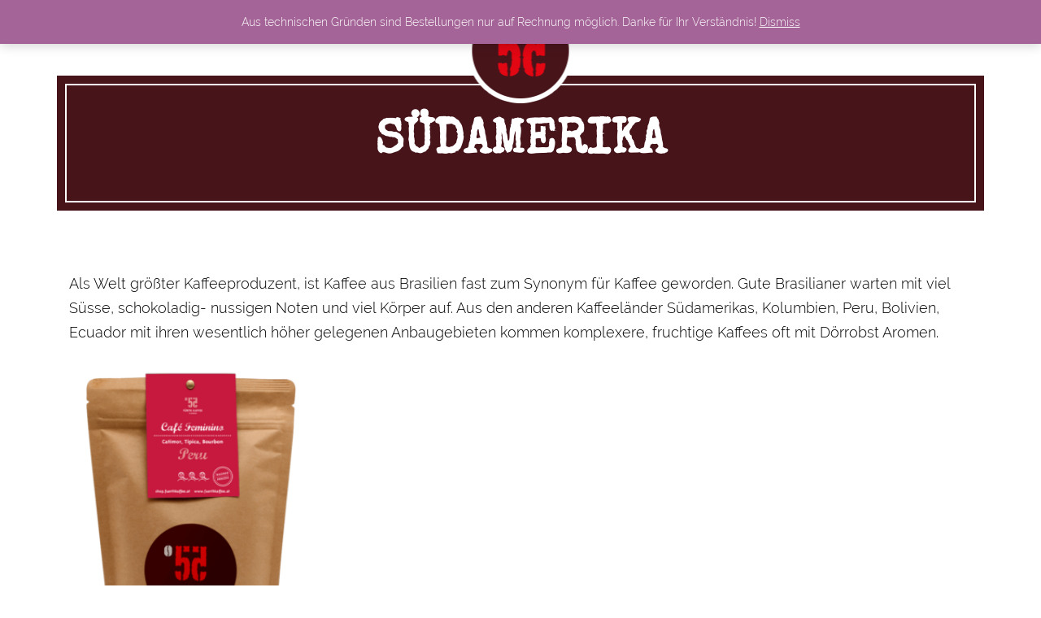

--- FILE ---
content_type: text/html; charset=UTF-8
request_url: https://www.fuerthkaffee.at/kaffee/kaffee-aus-suedamerika/
body_size: 13166
content:
<!doctype html>
<html lang="de">
<head>
<meta charset="utf-8">
<!--[if IE]><meta http-equiv="X-UA-Compatible" content="IE=edge"><![endif]-->
<meta name="viewport" content="width=device-width, initial-scale=1.0, maximum-scale=1.0, user-scalable=0" />
<title>Südamerika Archive &#187; Fürth Kaffee Fürth Kaffee</title>
<link rel="pingback" href="https://www.fuerthkaffee.at/xmlrpc.php" />
<meta name='robots' content='index, follow, max-image-preview:large, max-snippet:-1, max-video-preview:-1' />
<!-- This site is optimized with the Yoast SEO plugin v26.8 - https://yoast.com/product/yoast-seo-wordpress/ -->
<link rel="canonical" href="https://www.fuerthkaffee.at/kaffee/kaffee-aus-suedamerika/" />
<meta property="og:locale" content="de_DE" />
<meta property="og:type" content="article" />
<meta property="og:title" content="Südamerika Archive &#187; Fürth Kaffee" />
<meta property="og:description" content="Als Welt größter Kaffeeproduzent, ist Kaffee aus Brasilien fast zum Synonym für Kaffee geworden. Gute Brasilianer warten mit viel Süsse, schokoladig- nussigen Noten und viel Körper auf. Aus den anderen Kaffeeländer Südamerikas, Kolumbien, Peru, Bolivien, Ecuador mit ihren wesentlich höher gelegenen Anbaugebieten kommen komplexere, fruchtige Kaffees oft mit Dörrobst Aromen." />
<meta property="og:url" content="https://www.fuerthkaffee.at/kaffee/kaffee-aus-suedamerika/" />
<meta property="og:site_name" content="Fürth Kaffee" />
<script type="application/ld+json" class="yoast-schema-graph">{"@context":"https://schema.org","@graph":[{"@type":"CollectionPage","@id":"https://www.fuerthkaffee.at/kaffee/kaffee-aus-suedamerika/","url":"https://www.fuerthkaffee.at/kaffee/kaffee-aus-suedamerika/","name":"Südamerika Archive &#187; Fürth Kaffee","isPartOf":{"@id":"https://www.fuerthkaffee.at/#website"},"primaryImageOfPage":{"@id":"https://www.fuerthkaffee.at/kaffee/kaffee-aus-suedamerika/#primaryimage"},"image":{"@id":"https://www.fuerthkaffee.at/kaffee/kaffee-aus-suedamerika/#primaryimage"},"thumbnailUrl":"https://www.fuerthkaffee.at/wp-content/uploads/2023/01/Single-Origin-Kaffee-Peru-Feminino_1.png","breadcrumb":{"@id":"https://www.fuerthkaffee.at/kaffee/kaffee-aus-suedamerika/#breadcrumb"},"inLanguage":"de"},{"@type":"ImageObject","inLanguage":"de","@id":"https://www.fuerthkaffee.at/kaffee/kaffee-aus-suedamerika/#primaryimage","url":"https://www.fuerthkaffee.at/wp-content/uploads/2023/01/Single-Origin-Kaffee-Peru-Feminino_1.png","contentUrl":"https://www.fuerthkaffee.at/wp-content/uploads/2023/01/Single-Origin-Kaffee-Peru-Feminino_1.png","width":717,"height":900},{"@type":"BreadcrumbList","@id":"https://www.fuerthkaffee.at/kaffee/kaffee-aus-suedamerika/#breadcrumb","itemListElement":[{"@type":"ListItem","position":1,"name":"Startseite","item":"https://www.fuerthkaffee.at/"},{"@type":"ListItem","position":2,"name":"Südamerika"}]},{"@type":"WebSite","@id":"https://www.fuerthkaffee.at/#website","url":"https://www.fuerthkaffee.at/","name":"Fürth Kaffee","description":"Single Origin Kaffee aus Wien","publisher":{"@id":"https://www.fuerthkaffee.at/#organization"},"potentialAction":[{"@type":"SearchAction","target":{"@type":"EntryPoint","urlTemplate":"https://www.fuerthkaffee.at/?s={search_term_string}"},"query-input":{"@type":"PropertyValueSpecification","valueRequired":true,"valueName":"search_term_string"}}],"inLanguage":"de"},{"@type":"Organization","@id":"https://www.fuerthkaffee.at/#organization","name":"Fürth Kaffee","url":"https://www.fuerthkaffee.at/","logo":{"@type":"ImageObject","inLanguage":"de","@id":"https://www.fuerthkaffee.at/#/schema/logo/image/","url":"https://www.fuerthkaffee.at/wp-content/uploads/2018/09/Fürth-Kaffee-816px.png","contentUrl":"https://www.fuerthkaffee.at/wp-content/uploads/2018/09/Fürth-Kaffee-816px.png","width":816,"height":816,"caption":"Fürth Kaffee"},"image":{"@id":"https://www.fuerthkaffee.at/#/schema/logo/image/"},"sameAs":["https://www.facebook.com/search/top/?q=fürth kaffee x café comet","https://www.instagram.com/fuerth_kaffee/"]}]}</script>
<!-- / Yoast SEO plugin. -->
<link rel='dns-prefetch' href='//use.fontawesome.com' />
<link rel="alternate" type="application/rss+xml" title="Fürth Kaffee &raquo; Südamerika Category Feed" href="https://www.fuerthkaffee.at/kaffee/kaffee-aus-suedamerika/feed/" />
<style id='wp-img-auto-sizes-contain-inline-css' type='text/css'>
img:is([sizes=auto i],[sizes^="auto," i]){contain-intrinsic-size:3000px 1500px}
/*# sourceURL=wp-img-auto-sizes-contain-inline-css */
</style>
<style id='wp-block-library-inline-css' type='text/css'>
:root{--wp-block-synced-color:#7a00df;--wp-block-synced-color--rgb:122,0,223;--wp-bound-block-color:var(--wp-block-synced-color);--wp-editor-canvas-background:#ddd;--wp-admin-theme-color:#007cba;--wp-admin-theme-color--rgb:0,124,186;--wp-admin-theme-color-darker-10:#006ba1;--wp-admin-theme-color-darker-10--rgb:0,107,160.5;--wp-admin-theme-color-darker-20:#005a87;--wp-admin-theme-color-darker-20--rgb:0,90,135;--wp-admin-border-width-focus:2px}@media (min-resolution:192dpi){:root{--wp-admin-border-width-focus:1.5px}}.wp-element-button{cursor:pointer}:root .has-very-light-gray-background-color{background-color:#eee}:root .has-very-dark-gray-background-color{background-color:#313131}:root .has-very-light-gray-color{color:#eee}:root .has-very-dark-gray-color{color:#313131}:root .has-vivid-green-cyan-to-vivid-cyan-blue-gradient-background{background:linear-gradient(135deg,#00d084,#0693e3)}:root .has-purple-crush-gradient-background{background:linear-gradient(135deg,#34e2e4,#4721fb 50%,#ab1dfe)}:root .has-hazy-dawn-gradient-background{background:linear-gradient(135deg,#faaca8,#dad0ec)}:root .has-subdued-olive-gradient-background{background:linear-gradient(135deg,#fafae1,#67a671)}:root .has-atomic-cream-gradient-background{background:linear-gradient(135deg,#fdd79a,#004a59)}:root .has-nightshade-gradient-background{background:linear-gradient(135deg,#330968,#31cdcf)}:root .has-midnight-gradient-background{background:linear-gradient(135deg,#020381,#2874fc)}:root{--wp--preset--font-size--normal:16px;--wp--preset--font-size--huge:42px}.has-regular-font-size{font-size:1em}.has-larger-font-size{font-size:2.625em}.has-normal-font-size{font-size:var(--wp--preset--font-size--normal)}.has-huge-font-size{font-size:var(--wp--preset--font-size--huge)}.has-text-align-center{text-align:center}.has-text-align-left{text-align:left}.has-text-align-right{text-align:right}.has-fit-text{white-space:nowrap!important}#end-resizable-editor-section{display:none}.aligncenter{clear:both}.items-justified-left{justify-content:flex-start}.items-justified-center{justify-content:center}.items-justified-right{justify-content:flex-end}.items-justified-space-between{justify-content:space-between}.screen-reader-text{border:0;clip-path:inset(50%);height:1px;margin:-1px;overflow:hidden;padding:0;position:absolute;width:1px;word-wrap:normal!important}.screen-reader-text:focus{background-color:#ddd;clip-path:none;color:#444;display:block;font-size:1em;height:auto;left:5px;line-height:normal;padding:15px 23px 14px;text-decoration:none;top:5px;width:auto;z-index:100000}html :where(.has-border-color){border-style:solid}html :where([style*=border-top-color]){border-top-style:solid}html :where([style*=border-right-color]){border-right-style:solid}html :where([style*=border-bottom-color]){border-bottom-style:solid}html :where([style*=border-left-color]){border-left-style:solid}html :where([style*=border-width]){border-style:solid}html :where([style*=border-top-width]){border-top-style:solid}html :where([style*=border-right-width]){border-right-style:solid}html :where([style*=border-bottom-width]){border-bottom-style:solid}html :where([style*=border-left-width]){border-left-style:solid}html :where(img[class*=wp-image-]){height:auto;max-width:100%}:where(figure){margin:0 0 1em}html :where(.is-position-sticky){--wp-admin--admin-bar--position-offset:var(--wp-admin--admin-bar--height,0px)}@media screen and (max-width:600px){html :where(.is-position-sticky){--wp-admin--admin-bar--position-offset:0px}}
/*# sourceURL=wp-block-library-inline-css */
</style><style id='global-styles-inline-css' type='text/css'>
:root{--wp--preset--aspect-ratio--square: 1;--wp--preset--aspect-ratio--4-3: 4/3;--wp--preset--aspect-ratio--3-4: 3/4;--wp--preset--aspect-ratio--3-2: 3/2;--wp--preset--aspect-ratio--2-3: 2/3;--wp--preset--aspect-ratio--16-9: 16/9;--wp--preset--aspect-ratio--9-16: 9/16;--wp--preset--color--black: #000000;--wp--preset--color--cyan-bluish-gray: #abb8c3;--wp--preset--color--white: #ffffff;--wp--preset--color--pale-pink: #f78da7;--wp--preset--color--vivid-red: #cf2e2e;--wp--preset--color--luminous-vivid-orange: #ff6900;--wp--preset--color--luminous-vivid-amber: #fcb900;--wp--preset--color--light-green-cyan: #7bdcb5;--wp--preset--color--vivid-green-cyan: #00d084;--wp--preset--color--pale-cyan-blue: #8ed1fc;--wp--preset--color--vivid-cyan-blue: #0693e3;--wp--preset--color--vivid-purple: #9b51e0;--wp--preset--gradient--vivid-cyan-blue-to-vivid-purple: linear-gradient(135deg,rgb(6,147,227) 0%,rgb(155,81,224) 100%);--wp--preset--gradient--light-green-cyan-to-vivid-green-cyan: linear-gradient(135deg,rgb(122,220,180) 0%,rgb(0,208,130) 100%);--wp--preset--gradient--luminous-vivid-amber-to-luminous-vivid-orange: linear-gradient(135deg,rgb(252,185,0) 0%,rgb(255,105,0) 100%);--wp--preset--gradient--luminous-vivid-orange-to-vivid-red: linear-gradient(135deg,rgb(255,105,0) 0%,rgb(207,46,46) 100%);--wp--preset--gradient--very-light-gray-to-cyan-bluish-gray: linear-gradient(135deg,rgb(238,238,238) 0%,rgb(169,184,195) 100%);--wp--preset--gradient--cool-to-warm-spectrum: linear-gradient(135deg,rgb(74,234,220) 0%,rgb(151,120,209) 20%,rgb(207,42,186) 40%,rgb(238,44,130) 60%,rgb(251,105,98) 80%,rgb(254,248,76) 100%);--wp--preset--gradient--blush-light-purple: linear-gradient(135deg,rgb(255,206,236) 0%,rgb(152,150,240) 100%);--wp--preset--gradient--blush-bordeaux: linear-gradient(135deg,rgb(254,205,165) 0%,rgb(254,45,45) 50%,rgb(107,0,62) 100%);--wp--preset--gradient--luminous-dusk: linear-gradient(135deg,rgb(255,203,112) 0%,rgb(199,81,192) 50%,rgb(65,88,208) 100%);--wp--preset--gradient--pale-ocean: linear-gradient(135deg,rgb(255,245,203) 0%,rgb(182,227,212) 50%,rgb(51,167,181) 100%);--wp--preset--gradient--electric-grass: linear-gradient(135deg,rgb(202,248,128) 0%,rgb(113,206,126) 100%);--wp--preset--gradient--midnight: linear-gradient(135deg,rgb(2,3,129) 0%,rgb(40,116,252) 100%);--wp--preset--font-size--small: 13px;--wp--preset--font-size--medium: 20px;--wp--preset--font-size--large: 36px;--wp--preset--font-size--x-large: 42px;--wp--preset--spacing--20: 0.44rem;--wp--preset--spacing--30: 0.67rem;--wp--preset--spacing--40: 1rem;--wp--preset--spacing--50: 1.5rem;--wp--preset--spacing--60: 2.25rem;--wp--preset--spacing--70: 3.38rem;--wp--preset--spacing--80: 5.06rem;--wp--preset--shadow--natural: 6px 6px 9px rgba(0, 0, 0, 0.2);--wp--preset--shadow--deep: 12px 12px 50px rgba(0, 0, 0, 0.4);--wp--preset--shadow--sharp: 6px 6px 0px rgba(0, 0, 0, 0.2);--wp--preset--shadow--outlined: 6px 6px 0px -3px rgb(255, 255, 255), 6px 6px rgb(0, 0, 0);--wp--preset--shadow--crisp: 6px 6px 0px rgb(0, 0, 0);}:where(.is-layout-flex){gap: 0.5em;}:where(.is-layout-grid){gap: 0.5em;}body .is-layout-flex{display: flex;}.is-layout-flex{flex-wrap: wrap;align-items: center;}.is-layout-flex > :is(*, div){margin: 0;}body .is-layout-grid{display: grid;}.is-layout-grid > :is(*, div){margin: 0;}:where(.wp-block-columns.is-layout-flex){gap: 2em;}:where(.wp-block-columns.is-layout-grid){gap: 2em;}:where(.wp-block-post-template.is-layout-flex){gap: 1.25em;}:where(.wp-block-post-template.is-layout-grid){gap: 1.25em;}.has-black-color{color: var(--wp--preset--color--black) !important;}.has-cyan-bluish-gray-color{color: var(--wp--preset--color--cyan-bluish-gray) !important;}.has-white-color{color: var(--wp--preset--color--white) !important;}.has-pale-pink-color{color: var(--wp--preset--color--pale-pink) !important;}.has-vivid-red-color{color: var(--wp--preset--color--vivid-red) !important;}.has-luminous-vivid-orange-color{color: var(--wp--preset--color--luminous-vivid-orange) !important;}.has-luminous-vivid-amber-color{color: var(--wp--preset--color--luminous-vivid-amber) !important;}.has-light-green-cyan-color{color: var(--wp--preset--color--light-green-cyan) !important;}.has-vivid-green-cyan-color{color: var(--wp--preset--color--vivid-green-cyan) !important;}.has-pale-cyan-blue-color{color: var(--wp--preset--color--pale-cyan-blue) !important;}.has-vivid-cyan-blue-color{color: var(--wp--preset--color--vivid-cyan-blue) !important;}.has-vivid-purple-color{color: var(--wp--preset--color--vivid-purple) !important;}.has-black-background-color{background-color: var(--wp--preset--color--black) !important;}.has-cyan-bluish-gray-background-color{background-color: var(--wp--preset--color--cyan-bluish-gray) !important;}.has-white-background-color{background-color: var(--wp--preset--color--white) !important;}.has-pale-pink-background-color{background-color: var(--wp--preset--color--pale-pink) !important;}.has-vivid-red-background-color{background-color: var(--wp--preset--color--vivid-red) !important;}.has-luminous-vivid-orange-background-color{background-color: var(--wp--preset--color--luminous-vivid-orange) !important;}.has-luminous-vivid-amber-background-color{background-color: var(--wp--preset--color--luminous-vivid-amber) !important;}.has-light-green-cyan-background-color{background-color: var(--wp--preset--color--light-green-cyan) !important;}.has-vivid-green-cyan-background-color{background-color: var(--wp--preset--color--vivid-green-cyan) !important;}.has-pale-cyan-blue-background-color{background-color: var(--wp--preset--color--pale-cyan-blue) !important;}.has-vivid-cyan-blue-background-color{background-color: var(--wp--preset--color--vivid-cyan-blue) !important;}.has-vivid-purple-background-color{background-color: var(--wp--preset--color--vivid-purple) !important;}.has-black-border-color{border-color: var(--wp--preset--color--black) !important;}.has-cyan-bluish-gray-border-color{border-color: var(--wp--preset--color--cyan-bluish-gray) !important;}.has-white-border-color{border-color: var(--wp--preset--color--white) !important;}.has-pale-pink-border-color{border-color: var(--wp--preset--color--pale-pink) !important;}.has-vivid-red-border-color{border-color: var(--wp--preset--color--vivid-red) !important;}.has-luminous-vivid-orange-border-color{border-color: var(--wp--preset--color--luminous-vivid-orange) !important;}.has-luminous-vivid-amber-border-color{border-color: var(--wp--preset--color--luminous-vivid-amber) !important;}.has-light-green-cyan-border-color{border-color: var(--wp--preset--color--light-green-cyan) !important;}.has-vivid-green-cyan-border-color{border-color: var(--wp--preset--color--vivid-green-cyan) !important;}.has-pale-cyan-blue-border-color{border-color: var(--wp--preset--color--pale-cyan-blue) !important;}.has-vivid-cyan-blue-border-color{border-color: var(--wp--preset--color--vivid-cyan-blue) !important;}.has-vivid-purple-border-color{border-color: var(--wp--preset--color--vivid-purple) !important;}.has-vivid-cyan-blue-to-vivid-purple-gradient-background{background: var(--wp--preset--gradient--vivid-cyan-blue-to-vivid-purple) !important;}.has-light-green-cyan-to-vivid-green-cyan-gradient-background{background: var(--wp--preset--gradient--light-green-cyan-to-vivid-green-cyan) !important;}.has-luminous-vivid-amber-to-luminous-vivid-orange-gradient-background{background: var(--wp--preset--gradient--luminous-vivid-amber-to-luminous-vivid-orange) !important;}.has-luminous-vivid-orange-to-vivid-red-gradient-background{background: var(--wp--preset--gradient--luminous-vivid-orange-to-vivid-red) !important;}.has-very-light-gray-to-cyan-bluish-gray-gradient-background{background: var(--wp--preset--gradient--very-light-gray-to-cyan-bluish-gray) !important;}.has-cool-to-warm-spectrum-gradient-background{background: var(--wp--preset--gradient--cool-to-warm-spectrum) !important;}.has-blush-light-purple-gradient-background{background: var(--wp--preset--gradient--blush-light-purple) !important;}.has-blush-bordeaux-gradient-background{background: var(--wp--preset--gradient--blush-bordeaux) !important;}.has-luminous-dusk-gradient-background{background: var(--wp--preset--gradient--luminous-dusk) !important;}.has-pale-ocean-gradient-background{background: var(--wp--preset--gradient--pale-ocean) !important;}.has-electric-grass-gradient-background{background: var(--wp--preset--gradient--electric-grass) !important;}.has-midnight-gradient-background{background: var(--wp--preset--gradient--midnight) !important;}.has-small-font-size{font-size: var(--wp--preset--font-size--small) !important;}.has-medium-font-size{font-size: var(--wp--preset--font-size--medium) !important;}.has-large-font-size{font-size: var(--wp--preset--font-size--large) !important;}.has-x-large-font-size{font-size: var(--wp--preset--font-size--x-large) !important;}
/*# sourceURL=global-styles-inline-css */
</style>
<style id='classic-theme-styles-inline-css' type='text/css'>
/*! This file is auto-generated */
.wp-block-button__link{color:#fff;background-color:#32373c;border-radius:9999px;box-shadow:none;text-decoration:none;padding:calc(.667em + 2px) calc(1.333em + 2px);font-size:1.125em}.wp-block-file__button{background:#32373c;color:#fff;text-decoration:none}
/*# sourceURL=/wp-includes/css/classic-themes.min.css */
</style>
<!-- <link rel='stylesheet' id='woocommerce-layout-css' href='https://www.fuerthkaffee.at/wp-content/plugins/woocommerce/assets/css/woocommerce-layout.css?ver=7.6.1' type='text/css' media='all' /> -->
<link rel="stylesheet" type="text/css" href="//www.fuerthkaffee.at/wp-content/cache/wpfc-minified/96pl1f9w/c0slb.css" media="all"/>
<!-- <link rel='stylesheet' id='woocommerce-smallscreen-css' href='https://www.fuerthkaffee.at/wp-content/plugins/woocommerce/assets/css/woocommerce-smallscreen.css?ver=7.6.1' type='text/css' media='only screen and (max-width: 768px)' /> -->
<link rel="stylesheet" type="text/css" href="//www.fuerthkaffee.at/wp-content/cache/wpfc-minified/kdfazb7r/c0slb.css" media="only screen and (max-width: 768px)"/>
<!-- <link rel='stylesheet' id='woocommerce-general-css' href='https://www.fuerthkaffee.at/wp-content/plugins/woocommerce/assets/css/woocommerce.css?ver=7.6.1' type='text/css' media='all' /> -->
<link rel="stylesheet" type="text/css" href="//www.fuerthkaffee.at/wp-content/cache/wpfc-minified/7bfvsiy1/c0slb.css" media="all"/>
<style id='woocommerce-inline-inline-css' type='text/css'>
.woocommerce form .form-row .required { visibility: visible; }
/*# sourceURL=woocommerce-inline-inline-css */
</style>
<!-- <link rel='stylesheet' id='hf-woocommerce-subscription-css' href='https://www.fuerthkaffee.at/wp-content/plugins/xa-woocommerce-subscriptions/public/css/hf-woocommerce-subscription-public.css?ver=3.2.7' type='text/css' media='all' /> -->
<!-- <link rel='stylesheet' id='bootstrap.min-style-css' href='https://www.fuerthkaffee.at/wp-content/themes/kaffee/assets/css/bootstrap.min.css?ver=1769011663' type='text/css' media='all' /> -->
<!-- <link rel='stylesheet' id='font-awesome.min-style-css' href='https://www.fuerthkaffee.at/wp-content/themes/kaffee/assets/css/font-awesome.min.css?ver=1769011663' type='text/css' media='all' /> -->
<!-- <link rel='stylesheet' id='style-style-css' href='https://www.fuerthkaffee.at/wp-content/themes/kaffee/assets/css/style.css?ver=1769011663' type='text/css' media='all' /> -->
<link rel="stylesheet" type="text/css" href="//www.fuerthkaffee.at/wp-content/cache/wpfc-minified/k0g5bnt2/c0slb.css" media="all"/>
<link rel='stylesheet' id='font-awesome-official-css' href='https://use.fontawesome.com/releases/v6.1.2/css/all.css' type='text/css' media='all' integrity="sha384-fZCoUih8XsaUZnNDOiLqnby1tMJ0sE7oBbNk2Xxf5x8Z4SvNQ9j83vFMa/erbVrV" crossorigin="anonymous" />
<!-- <link rel='stylesheet' id='woocommerce-gzd-layout-css' href='https://www.fuerthkaffee.at/wp-content/plugins/woocommerce-germanized/build/static/layout-styles.css?ver=3.16.9' type='text/css' media='all' /> -->
<link rel="stylesheet" type="text/css" href="//www.fuerthkaffee.at/wp-content/cache/wpfc-minified/7zjyfcys/4bvj8.css" media="all"/>
<style id='woocommerce-gzd-layout-inline-css' type='text/css'>
.woocommerce-checkout .shop_table { background-color: #eeeeee; } .product p.deposit-packaging-type { font-size: 1.25em !important; } p.woocommerce-shipping-destination { display: none; }
.wc-gzd-nutri-score-value-a {
background: url(https://www.fuerthkaffee.at/wp-content/plugins/woocommerce-germanized/assets/images/nutri-score-a.svg) no-repeat;
}
.wc-gzd-nutri-score-value-b {
background: url(https://www.fuerthkaffee.at/wp-content/plugins/woocommerce-germanized/assets/images/nutri-score-b.svg) no-repeat;
}
.wc-gzd-nutri-score-value-c {
background: url(https://www.fuerthkaffee.at/wp-content/plugins/woocommerce-germanized/assets/images/nutri-score-c.svg) no-repeat;
}
.wc-gzd-nutri-score-value-d {
background: url(https://www.fuerthkaffee.at/wp-content/plugins/woocommerce-germanized/assets/images/nutri-score-d.svg) no-repeat;
}
.wc-gzd-nutri-score-value-e {
background: url(https://www.fuerthkaffee.at/wp-content/plugins/woocommerce-germanized/assets/images/nutri-score-e.svg) no-repeat;
}
/*# sourceURL=woocommerce-gzd-layout-inline-css */
</style>
<link rel='stylesheet' id='font-awesome-official-v4shim-css' href='https://use.fontawesome.com/releases/v6.1.2/css/v4-shims.css' type='text/css' media='all' integrity="sha384-iW7MVRJO9Fj06GFbRcMqdZBcVQhjBWlVXUjtY7XCppA+DZUoHBQ7B8VB+EjXUkPV" crossorigin="anonymous" />
<script src='//www.fuerthkaffee.at/wp-content/cache/wpfc-minified/8687kadg/f4id.js' type="text/javascript"></script>
<!-- <script type="text/javascript" src="https://www.fuerthkaffee.at/wp-includes/js/jquery/jquery.min.js?ver=3.7.1" id="jquery-core-js"></script> -->
<!-- <script type="text/javascript" src="https://www.fuerthkaffee.at/wp-includes/js/jquery/jquery-migrate.min.js?ver=3.4.1" id="jquery-migrate-js"></script> -->
<!-- <script type="text/javascript" src="https://www.fuerthkaffee.at/wp-content/plugins/revslider/public/assets/js/rbtools.min.js?ver=6.6.16" async id="tp-tools-js"></script> -->
<!-- <script type="text/javascript" src="https://www.fuerthkaffee.at/wp-content/plugins/revslider/public/assets/js/rs6.min.js?ver=6.6.16" async id="revmin-js"></script> -->
<!-- <script type="text/javascript" src="https://www.fuerthkaffee.at/wp-content/plugins/woocommerce/assets/js/jquery-blockui/jquery.blockUI.min.js?ver=2.7.0-wc.7.6.1" id="jquery-blockui-js"></script> -->
<!-- <script type="text/javascript" src="https://www.fuerthkaffee.at/wp-content/plugins/woocommerce/assets/js/js-cookie/js.cookie.min.js?ver=2.1.4-wc.7.6.1" id="js-cookie-js"></script> -->
<script type="text/javascript" id="woocommerce-js-extra">
/* <![CDATA[ */
var woocommerce_params = {"ajax_url":"/wp-admin/admin-ajax.php","wc_ajax_url":"/?wc-ajax=%%endpoint%%"};
//# sourceURL=woocommerce-js-extra
/* ]]> */
</script>
<script src='//www.fuerthkaffee.at/wp-content/cache/wpfc-minified/esykn3ql/f4id.js' type="text/javascript"></script>
<!-- <script type="text/javascript" src="https://www.fuerthkaffee.at/wp-content/plugins/woocommerce/assets/js/frontend/woocommerce.min.js?ver=7.6.1" id="woocommerce-js"></script> -->
<!-- <script type="text/javascript" src="https://www.fuerthkaffee.at/wp-content/plugins/xa-woocommerce-subscriptions/public/js/hf-woocommerce-subscription-public.js?ver=3.2.7" id="hf-woocommerce-subscription-js"></script> -->
<script type="text/javascript" id="wc-gzd-unit-price-observer-queue-js-extra">
/* <![CDATA[ */
var wc_gzd_unit_price_observer_queue_params = {"ajax_url":"/wp-admin/admin-ajax.php","wc_ajax_url":"/?wc-ajax=%%endpoint%%","refresh_unit_price_nonce":"55349c2330"};
//# sourceURL=wc-gzd-unit-price-observer-queue-js-extra
/* ]]> */
</script>
<script src='//www.fuerthkaffee.at/wp-content/cache/wpfc-minified/kzqactil/f4id.js' type="text/javascript"></script>
<!-- <script type="text/javascript" src="https://www.fuerthkaffee.at/wp-content/plugins/woocommerce-germanized/build/static/unit-price-observer-queue.js?ver=3.16.9" id="wc-gzd-unit-price-observer-queue-js" defer="defer" data-wp-strategy="defer"></script> -->
<!-- <script type="text/javascript" src="https://www.fuerthkaffee.at/wp-content/plugins/woocommerce/assets/js/accounting/accounting.min.js?ver=0.4.2" id="accounting-js"></script> -->
<script type="text/javascript" id="wc-gzd-unit-price-observer-js-extra">
/* <![CDATA[ */
var wc_gzd_unit_price_observer_params = {"wrapper":".product","price_selector":{"p.price":{"is_total_price":false,"is_primary_selector":true,"quantity_selector":""}},"replace_price":"1","product_id":"2682","price_decimal_sep":",","price_thousand_sep":".","qty_selector":"input.quantity, input.qty","refresh_on_load":""};
//# sourceURL=wc-gzd-unit-price-observer-js-extra
/* ]]> */
</script>
<script src='//www.fuerthkaffee.at/wp-content/cache/wpfc-minified/etkynef1/f4id.js' type="text/javascript"></script>
<!-- <script type="text/javascript" src="https://www.fuerthkaffee.at/wp-content/plugins/woocommerce-germanized/build/static/unit-price-observer.js?ver=3.16.9" id="wc-gzd-unit-price-observer-js" defer="defer" data-wp-strategy="defer"></script> -->
<link rel="EditURI" type="application/rsd+xml" title="RSD" href="https://www.fuerthkaffee.at/xmlrpc.php?rsd" />
<noscript><style>.woocommerce-product-gallery{ opacity: 1 !important; }</style></noscript>
<meta name="generator" content="Powered by Slider Revolution 6.6.16 - responsive, Mobile-Friendly Slider Plugin for WordPress with comfortable drag and drop interface." />
<link rel="icon" href="https://www.fuerthkaffee.at/wp-content/uploads/2018/09/cropped-Fürth-Kaffee-only55-1024-1-32x32.png" sizes="32x32" />
<link rel="icon" href="https://www.fuerthkaffee.at/wp-content/uploads/2018/09/cropped-Fürth-Kaffee-only55-1024-1-192x192.png" sizes="192x192" />
<link rel="apple-touch-icon" href="https://www.fuerthkaffee.at/wp-content/uploads/2018/09/cropped-Fürth-Kaffee-only55-1024-1-180x180.png" />
<meta name="msapplication-TileImage" content="https://www.fuerthkaffee.at/wp-content/uploads/2018/09/cropped-Fürth-Kaffee-only55-1024-1-270x270.png" />
<script>function setREVStartSize(e){
//window.requestAnimationFrame(function() {
window.RSIW = window.RSIW===undefined ? window.innerWidth : window.RSIW;
window.RSIH = window.RSIH===undefined ? window.innerHeight : window.RSIH;
try {
var pw = document.getElementById(e.c).parentNode.offsetWidth,
newh;
pw = pw===0 || isNaN(pw) || (e.l=="fullwidth" || e.layout=="fullwidth") ? window.RSIW : pw;
e.tabw = e.tabw===undefined ? 0 : parseInt(e.tabw);
e.thumbw = e.thumbw===undefined ? 0 : parseInt(e.thumbw);
e.tabh = e.tabh===undefined ? 0 : parseInt(e.tabh);
e.thumbh = e.thumbh===undefined ? 0 : parseInt(e.thumbh);
e.tabhide = e.tabhide===undefined ? 0 : parseInt(e.tabhide);
e.thumbhide = e.thumbhide===undefined ? 0 : parseInt(e.thumbhide);
e.mh = e.mh===undefined || e.mh=="" || e.mh==="auto" ? 0 : parseInt(e.mh,0);
if(e.layout==="fullscreen" || e.l==="fullscreen")
newh = Math.max(e.mh,window.RSIH);
else{
e.gw = Array.isArray(e.gw) ? e.gw : [e.gw];
for (var i in e.rl) if (e.gw[i]===undefined || e.gw[i]===0) e.gw[i] = e.gw[i-1];
e.gh = e.el===undefined || e.el==="" || (Array.isArray(e.el) && e.el.length==0)? e.gh : e.el;
e.gh = Array.isArray(e.gh) ? e.gh : [e.gh];
for (var i in e.rl) if (e.gh[i]===undefined || e.gh[i]===0) e.gh[i] = e.gh[i-1];
var nl = new Array(e.rl.length),
ix = 0,
sl;
e.tabw = e.tabhide>=pw ? 0 : e.tabw;
e.thumbw = e.thumbhide>=pw ? 0 : e.thumbw;
e.tabh = e.tabhide>=pw ? 0 : e.tabh;
e.thumbh = e.thumbhide>=pw ? 0 : e.thumbh;
for (var i in e.rl) nl[i] = e.rl[i]<window.RSIW ? 0 : e.rl[i];
sl = nl[0];
for (var i in nl) if (sl>nl[i] && nl[i]>0) { sl = nl[i]; ix=i;}
var m = pw>(e.gw[ix]+e.tabw+e.thumbw) ? 1 : (pw-(e.tabw+e.thumbw)) / (e.gw[ix]);
newh =  (e.gh[ix] * m) + (e.tabh + e.thumbh);
}
var el = document.getElementById(e.c);
if (el!==null && el) el.style.height = newh+"px";
el = document.getElementById(e.c+"_wrapper");
if (el!==null && el) {
el.style.height = newh+"px";
el.style.display = "block";
}
} catch(e){
console.log("Failure at Presize of Slider:" + e)
}
//});
};</script>
<style type="text/css" id="wp-custom-css">
.wc_payment_methods label {
min-width:300px !important;
}
.card-body {
font-size: 16px;
line-height: 1.5;
}
.card-body a {
text-decoration: underline;
}
/*HEYIO - SEO */
.page-id-2 h2 {
font-size: 45px;
}		</style>
<style id="wpforms-css-vars-root">
:root {
--wpforms-field-border-radius: 3px;
--wpforms-field-background-color: #ffffff;
--wpforms-field-border-color: rgba( 0, 0, 0, 0.25 );
--wpforms-field-text-color: rgba( 0, 0, 0, 0.7 );
--wpforms-label-color: rgba( 0, 0, 0, 0.85 );
--wpforms-label-sublabel-color: rgba( 0, 0, 0, 0.55 );
--wpforms-label-error-color: #d63637;
--wpforms-button-border-radius: 3px;
--wpforms-button-background-color: #066aab;
--wpforms-button-text-color: #ffffff;
--wpforms-field-size-input-height: 43px;
--wpforms-field-size-input-spacing: 15px;
--wpforms-field-size-font-size: 16px;
--wpforms-field-size-line-height: 19px;
--wpforms-field-size-padding-h: 14px;
--wpforms-field-size-checkbox-size: 16px;
--wpforms-field-size-sublabel-spacing: 5px;
--wpforms-field-size-icon-size: 1;
--wpforms-label-size-font-size: 16px;
--wpforms-label-size-line-height: 19px;
--wpforms-label-size-sublabel-font-size: 14px;
--wpforms-label-size-sublabel-line-height: 17px;
--wpforms-button-size-font-size: 17px;
--wpforms-button-size-height: 41px;
--wpforms-button-size-padding-h: 15px;
--wpforms-button-size-margin-top: 10px;
}
</style>	
<!--[if lt IE 9]>
<script src="https://www.fuerthkaffee.at/wp-content/themes/kaffee/assets/js/html5.js"></script>
<script src="https://www.fuerthkaffee.at/wp-content/themes/kaffee/assets/js/respond.min.js"></script>
<![endif]-->
<!-- <link rel='stylesheet' id='rs-plugin-settings-css' href='https://www.fuerthkaffee.at/wp-content/plugins/revslider/public/assets/css/rs6.css?ver=6.6.16' type='text/css' media='all' /> -->
<link rel="stylesheet" type="text/css" href="//www.fuerthkaffee.at/wp-content/cache/wpfc-minified/lm7bb2ss/c0slb.css" media="all"/>
<style id='rs-plugin-settings-inline-css' type='text/css'>
#rs-demo-id {}
/*# sourceURL=rs-plugin-settings-inline-css */
</style>
</head>
<body class="archive tax-product_cat term-kaffee-aus-suedamerika term-18 wp-theme-kaffee theme-kaffee woocommerce woocommerce-page woocommerce-demo-store woocommerce-no-js">
<div class="wrapper">
<header>
<div class="container">
<div class="lines bold"></div>
<div class="row">
<div class="col-xs-12 col-sm-2 col-sm-push-5 text-center">
<a href="https://www.fuerthkaffee.at" id="logo" title="Kaffee Fürth - Single origin Kaffeeröster Wien">
<img src="https://www.fuerthkaffee.at/wp-content/uploads/2018/06/logo.png" class="img-responsive center"/>
</a>
<a href="https://www.fuerthkaffee.at/warenkorb/" id="cart-button" class="visible-xs-inline-block">
<i class="fa fa-shopping-cart"></i><span id="cart-button"></span>
</a>
<a href="#" id="menu-button" class="visible-xs-inline-block">
<i class="fa fa-bars"></i>
</a>
</div>
<div class="hidden-xs col-sm-5 col-sm-pull-2 text-center">
<ul id="menu-left" class="menus"></ul>
</div>
<div class="col-xs-12 col-sm-5 text-center">
<ul id="menu-right" class="menus">
<li id="menu-item-77" class="menu-item menu-item-type-post_type menu-item-object-page current-menu-ancestor current-menu-parent current_page_parent current_page_ancestor menu-item-has-children menu-item-77"><a href="https://www.fuerthkaffee.at/kaffee-shop/">Onlineshop</a>
<ul class="sub-menu">
<li id="menu-item-1083" class="menu-item menu-item-type-custom menu-item-object-custom menu-item-1083"><a href="https://www.fuerthkaffee.at/kaffee/">Alle Sorten</a></li>
<li id="menu-item-2762" class="menu-item menu-item-type-custom menu-item-object-custom menu-item-2762"><a href="https://www.fuerthkaffee.at/kaffee/kaffee-abo/">Kaffee Abos</a></li>
<li id="menu-item-94" class="menu-item menu-item-type-custom menu-item-object-custom menu-item-94"><a href="https://www.fuerthkaffee.at/kaffee/kaffee-aus-afrika/">Afrika</a></li>
<li id="menu-item-93" class="menu-item menu-item-type-custom menu-item-object-custom menu-item-93"><a href="https://www.fuerthkaffee.at/kaffee/kaffee-aus-asien/">Asien</a></li>
<li id="menu-item-95" class="menu-item menu-item-type-custom menu-item-object-custom menu-item-95"><a href="https://www.fuerthkaffee.at/kaffee/kaffee-aus-mittelamerika/">Mittelamerika</a></li>
<li id="menu-item-96" class="menu-item menu-item-type-custom menu-item-object-custom current-menu-item menu-item-96"><a href="https://www.fuerthkaffee.at/kaffee/kaffee-aus-suedamerika/" aria-current="page">Südamerika</a></li>
<li id="menu-item-97" class="menu-item menu-item-type-custom menu-item-object-custom menu-item-97"><a href="https://www.fuerthkaffee.at/kaffee/kaffee-blends/">Blends</a></li>
<li id="menu-item-2423" class="menu-item menu-item-type-custom menu-item-object-custom menu-item-2423"><a href="https://www.fuerthkaffee.at/kaffee/biokaffee/">Biokaffee</a></li>
</ul>
</li>
<li id="menu-item-2807" class="menu-item menu-item-type-custom menu-item-object-custom menu-item-2807"><a href="https://www.fuerthkaffee.at/kaffee/kaffee-abo/">Kaffee-Abo</a></li>
<li id="menu-item-302" class="menu-item menu-item-type-post_type menu-item-object-page menu-item-302"><a href="https://www.fuerthkaffee.at/about-fuerthkaffee/">Fürth</a></li>
<li id="menu-item-183" class="menu-item menu-item-type-post_type menu-item-object-page menu-item-183"><a href="https://www.fuerthkaffee.at/cafe-comet-wien/">Café Comet</a></li>
<li id="menu-item-893" class="menu-item menu-item-type-custom menu-item-object-custom menu-item-893"><a href="https://www.fuerthkaffee.at/kundenkonto/edit-account/">Login</a></li>
<li id="menu-item-2809" class="menu-item menu-item-type-post_type menu-item-object-page menu-item-2809"><a href="https://www.fuerthkaffee.at/warenkorb/">Warenkorb</a></li>
</ul>
</div>
</div>
</div>		
</header>
<div class="container">
<div class="row">
<div class="col-xs-12 ">
<div class="headline" style="background-color:##a7103e<!--background-color:rgb(167, 16, 62);-->">
<h1>Südamerika</h1>
</div>
<div class="col-xs-12 intro">
<p><p>Als Welt größter Kaffeeproduzent, ist Kaffee aus Brasilien fast zum Synonym für Kaffee geworden. Gute Brasilianer warten mit viel Süsse, schokoladig- nussigen Noten und viel Körper auf. Aus den anderen Kaffeeländer Südamerikas, Kolumbien, Peru, Bolivien, Ecuador mit ihren wesentlich höher gelegenen Anbaugebieten kommen komplexere, fruchtige Kaffees oft mit Dörrobst Aromen.</p>
</p>
</div>
</div>
</div>
</div>
<div class="products-box" id="product_lists">
<div class="container">		
<div class="row">
<div class="clearfix"></div>
<ul class="products columns-3">
<li class="product type-product post-2682 status-publish first instock product_cat-kaffee-aus-suedamerika product_cat-biokaffee has-post-thumbnail taxable shipping-taxable purchasable product-type-variable">
<a href="https://www.fuerthkaffee.at/produkt/cafe-feminino/" class="woocommerce-LoopProduct-link woocommerce-loop-product__link"><img width="300" height="377" src="https://www.fuerthkaffee.at/wp-content/uploads/2023/01/Single-Origin-Kaffee-Peru-Feminino_1-300x377.png" class="attachment-woocommerce_thumbnail size-woocommerce_thumbnail" alt="" decoding="async" fetchpriority="high" srcset="https://www.fuerthkaffee.at/wp-content/uploads/2023/01/Single-Origin-Kaffee-Peru-Feminino_1-300x377.png 300w, https://www.fuerthkaffee.at/wp-content/uploads/2023/01/Single-Origin-Kaffee-Peru-Feminino_1-398x500.png 398w, https://www.fuerthkaffee.at/wp-content/uploads/2023/01/Single-Origin-Kaffee-Peru-Feminino_1-600x753.png 600w, https://www.fuerthkaffee.at/wp-content/uploads/2023/01/Single-Origin-Kaffee-Peru-Feminino_1.png 717w" sizes="(max-width: 300px) 100vw, 300px" /><div class="product_category">Südamerika</div><h2 class="woocommerce-loop-product__title">Café Feminino BIO</h2><div class="bio"><span class="biologisch"></span> <span class="biologisch-text">100% biologisch</span></div>
<span class="price"><span class="woocommerce-Price-amount amount"><bdi>11,55&nbsp;<span class="woocommerce-Price-currencySymbol">&euro;</span></bdi></span> – <span class="woocommerce-Price-amount amount"><bdi>22,00&nbsp;<span class="woocommerce-Price-currencySymbol">&euro;</span></bdi></span></span>
</a><a href="https://www.fuerthkaffee.at/produkt/cafe-feminino/" data-quantity="1" class="button wp-element-button product_type_variable add_to_cart_button" data-product_id="2682" data-product_sku="" aria-label="Select options for &ldquo;Café Feminino BIO&rdquo;" rel="nofollow">Details</a></li>
</ul>
<div class="col-xs-12">
<h2 class="title">Weitere Kaffeesorten</h2>
</div>
<div class="col-xs-12 text-center">
<form id="filter" method="get">
<ul class="filters">
<li>
<select name="category">
<option value="all">Kategorie auswählen</option>
array(8) {
[0]=>
object(WP_Term)#16659 (11) {
["term_id"]=>
int(52)
["name"]=>
string(9) "Biokaffee"
["slug"]=>
string(9) "biokaffee"
["term_group"]=>
int(0)
["term_taxonomy_id"]=>
int(52)
["taxonomy"]=>
string(11) "product_cat"
["description"]=>
string(373) "Wähle zwischen unseren <strong>Biokaffee </strong>Sorten und erlebe den puren Geschmack. Unsere Bio Kaffees sind <strong>Single Origins. </strong>Für unsere Bio-Mischungen wählen wir die geeigneten Single Origins aus und „vermählen“ sie erst nach ihrer jeweils individuellen Röstung. Online kaufen, nach Hause liefern lassen und den puren BIO-Geschmack genießen."
["parent"]=>
int(0)
["count"]=>
int(6)
["filter"]=>
string(3) "raw"
["order"]=>
string(1) "0"
}
[1]=>
object(WP_Term)#16654 (11) {
["term_id"]=>
int(60)
["name"]=>
string(10) "Kaffee-Abo"
["slug"]=>
string(10) "kaffee-abo"
["term_group"]=>
int(0)
["term_taxonomy_id"]=>
int(60)
["taxonomy"]=>
string(11) "product_cat"
["description"]=>
string(45) "[sv slug="abo-desc"]
[sv slug="abo-check"]"
["parent"]=>
int(0)
["count"]=>
int(0)
["filter"]=>
string(3) "raw"
["order"]=>
string(1) "0"
}
[2]=>
object(WP_Term)#16653 (11) {
["term_id"]=>
int(21)
["name"]=>
string(6) "Afrika"
["slug"]=>
string(17) "kaffee-aus-afrika"
["term_group"]=>
int(0)
["term_taxonomy_id"]=>
int(21)
["taxonomy"]=>
string(11) "product_cat"
["description"]=>
string(303) "Die Lagen der Afrikanischen Arabicas zählen zu den höchstgelegenen Anbaugebieten. Dadurch reifen die Kaffeekirschen langsamer und entwickeln sehr intensive Aromen. Verschiedenste Zitrusnoten, manchmal mit delikaten, beerigen Noten kombiniert und mit karamelliger Süsse charakterisieren diese Kaffees."
["parent"]=>
int(0)
["count"]=>
int(0)
["filter"]=>
string(3) "raw"
["order"]=>
string(1) "0"
}
[3]=>
object(WP_Term)#16652 (11) {
["term_id"]=>
int(19)
["name"]=>
string(10) "Mischungen"
["slug"]=>
string(13) "kaffee-blends"
["term_group"]=>
int(0)
["term_taxonomy_id"]=>
int(19)
["taxonomy"]=>
string(11) "product_cat"
["description"]=>
string(307) "Kaffeemischungen, „Blends“ zu kreieren ist eine höchst reizvolle Aufgabe für einen Kaffeeröster. Denn das Resultat soll mehr ergeben als die Summe der Zutaten. Wie bei einem schönen Cuvée die Weinsorten getrennt gekeltert werden, werden die Kaffeesorten separat geröstet und erst danach vermählt."
["parent"]=>
int(0)
["count"]=>
int(5)
["filter"]=>
string(3) "raw"
["order"]=>
string(1) "0"
}
[4]=>
object(WP_Term)#16651 (11) {
["term_id"]=>
int(16)
["name"]=>
string(5) "Asien"
["slug"]=>
string(16) "kaffee-aus-asien"
["term_group"]=>
int(0)
["term_taxonomy_id"]=>
int(16)
["taxonomy"]=>
string(11) "product_cat"
["description"]=>
string(365) "Aus Asien, mit seinen Hauptanbauländern Indien und Indonesien, kommen mitunter sehr unterschiedliche Kaffees. Bodenständig mit Gewürznoten wäre die einfache Charakterisierung dieser Kaffees, wenn da nicht immer neue Anbauländer wie Myanmar, Thailand, Laos, Ost Timor oder Vietnam dazukämen, die mit einer Vielfalt floraler und fruchtiger Kaffees überraschen."
["parent"]=>
int(0)
["count"]=>
int(1)
["filter"]=>
string(3) "raw"
["order"]=>
string(1) "0"
}
[5]=>
object(WP_Term)#16574 (11) {
["term_id"]=>
int(17)
["name"]=>
string(13) "Mittelamerika"
["slug"]=>
string(24) "kaffee-aus-mittelamerika"
["term_group"]=>
int(0)
["term_taxonomy_id"]=>
int(17)
["taxonomy"]=>
string(11) "product_cat"
["description"]=>
string(493) "Es gibt kein Mittelamerikanisches Land ohne Kaffeeproduktion! Dafür sind hauptsächlich Kleinbauern mit durchschnittlich gerade einmal 2ha Land zuständig. Hohe steile Berge, vulkanische Böden das ideale Klima, kombiniert mit der Erfahrung und Hingabe dieser Produzenten, bilden die Grundlage  für die hohe Qualität der Kaffees dieser Region. Ein Eldorado für Coffeehunter auf der Suche nach außerordentlichen Kaffees mit dem etwas leichteren Körper und den erfrischenden Fruchtsäuren."
["parent"]=>
int(0)
["count"]=>
int(2)
["filter"]=>
string(3) "raw"
["order"]=>
string(1) "0"
}
[6]=>
object(WP_Term)#16573 (11) {
["term_id"]=>
int(18)
["name"]=>
string(11) "Südamerika"
["slug"]=>
string(22) "kaffee-aus-suedamerika"
["term_group"]=>
int(0)
["term_taxonomy_id"]=>
int(18)
["taxonomy"]=>
string(11) "product_cat"
["description"]=>
string(384) "Als Welt größter Kaffeeproduzent, ist Kaffee aus Brasilien fast zum Synonym für Kaffee geworden. Gute Brasilianer warten mit viel Süsse, schokoladig- nussigen Noten und viel Körper auf. Aus den anderen Kaffeeländer Südamerikas, Kolumbien, Peru, Bolivien, Ecuador mit ihren wesentlich höher gelegenen Anbaugebieten kommen komplexere, fruchtige Kaffees oft mit Dörrobst Aromen."
["parent"]=>
int(0)
["count"]=>
int(1)
["filter"]=>
string(3) "raw"
["order"]=>
string(1) "0"
}
[7]=>
object(WP_Term)#16572 (11) {
["term_id"]=>
int(45)
["name"]=>
string(15) "Unkategorisiert"
["slug"]=>
string(15) "unkategorisiert"
["term_group"]=>
int(0)
["term_taxonomy_id"]=>
int(45)
["taxonomy"]=>
string(11) "product_cat"
["description"]=>
string(0) ""
["parent"]=>
int(0)
["count"]=>
int(0)
["filter"]=>
string(3) "raw"
["order"]=>
string(1) "0"
}
}
<option value="biokaffee" >Biokaffee</option>
<option value="kaffee-abo" >Kaffee-Abo</option>
<option value="kaffee-aus-afrika" >Afrika</option>
<option value="kaffee-blends" >Mischungen</option>
<option value="kaffee-aus-asien" >Asien</option>
<option value="kaffee-aus-mittelamerika" >Mittelamerika</option>
<option value="kaffee-aus-suedamerika" >Südamerika</option>
<option value="unkategorisiert" >Unkategorisiert</option>
</select>
</li>
<!--<li>
<select name="attribute">
<option value="all">Verwendungszweck</option>
<option value="ganze-bohnen" >Ganze Bohnen</option><option value="genarbter-kaffee" >Genarbter Kaffee</option>						</select>
</li>-->
<li>
<select name="sort">
<option value="menu_order"  >Standard</option><option value="price"  >Preis aufsteigend</option><option value="price-desc"  >Preis absteigend</option><option value="popularity"  >Beliebtheit</option><option value="rating"  >Bewertung</option><option value="date"  >Datum</option>						</select>
</li>
</ul>
</form>
</div>
<div class="col-xs-12">
<div class="woocommerce columns-3 "><ul class="products columns-3">
<li class="product type-product post-2682 status-publish first instock product_cat-kaffee-aus-suedamerika product_cat-biokaffee has-post-thumbnail taxable shipping-taxable purchasable product-type-variable">
<a href="https://www.fuerthkaffee.at/produkt/cafe-feminino/" class="woocommerce-LoopProduct-link woocommerce-loop-product__link"><img width="300" height="377" src="https://www.fuerthkaffee.at/wp-content/uploads/2023/01/Single-Origin-Kaffee-Peru-Feminino_1-300x377.png" class="attachment-woocommerce_thumbnail size-woocommerce_thumbnail" alt="" decoding="async" loading="lazy" srcset="https://www.fuerthkaffee.at/wp-content/uploads/2023/01/Single-Origin-Kaffee-Peru-Feminino_1-300x377.png 300w, https://www.fuerthkaffee.at/wp-content/uploads/2023/01/Single-Origin-Kaffee-Peru-Feminino_1-398x500.png 398w, https://www.fuerthkaffee.at/wp-content/uploads/2023/01/Single-Origin-Kaffee-Peru-Feminino_1-600x753.png 600w, https://www.fuerthkaffee.at/wp-content/uploads/2023/01/Single-Origin-Kaffee-Peru-Feminino_1.png 717w" sizes="auto, (max-width: 300px) 100vw, 300px" /><div class="product_category">Südamerika</div><h2 class="woocommerce-loop-product__title">Café Feminino BIO</h2><div class="bio"><span class="biologisch"></span> <span class="biologisch-text">100% biologisch</span></div>
<span class="price"><span class="woocommerce-Price-amount amount"><bdi>11,55&nbsp;<span class="woocommerce-Price-currencySymbol">&euro;</span></bdi></span> – <span class="woocommerce-Price-amount amount"><bdi>22,00&nbsp;<span class="woocommerce-Price-currencySymbol">&euro;</span></bdi></span></span>
</a><a href="https://www.fuerthkaffee.at/produkt/cafe-feminino/" data-quantity="1" class="button wp-element-button product_type_variable add_to_cart_button" data-product_id="2682" data-product_sku="" aria-label="Select options for &ldquo;Café Feminino BIO&rdquo;" rel="nofollow">Details</a></li>
<li class="product type-product post-2156 status-publish instock product_cat-kaffee-aus-mittelamerika has-post-thumbnail taxable shipping-taxable purchasable product-type-variable">
<a href="https://www.fuerthkaffee.at/produkt/el-guarsin/" class="woocommerce-LoopProduct-link woocommerce-loop-product__link"><img width="300" height="377" src="https://www.fuerthkaffee.at/wp-content/uploads/2021/02/Kaffee-Guatemala-El-Guarsin-Fuerth-Wien-300x377.jpg" class="attachment-woocommerce_thumbnail size-woocommerce_thumbnail" alt="" decoding="async" loading="lazy" srcset="https://www.fuerthkaffee.at/wp-content/uploads/2021/02/Kaffee-Guatemala-El-Guarsin-Fuerth-Wien-300x377.jpg 300w, https://www.fuerthkaffee.at/wp-content/uploads/2021/02/Kaffee-Guatemala-El-Guarsin-Fuerth-Wien-398x500.jpg 398w, https://www.fuerthkaffee.at/wp-content/uploads/2021/02/Kaffee-Guatemala-El-Guarsin-Fuerth-Wien-600x753.jpg 600w, https://www.fuerthkaffee.at/wp-content/uploads/2021/02/Kaffee-Guatemala-El-Guarsin-Fuerth-Wien.jpg 717w" sizes="auto, (max-width: 300px) 100vw, 300px" /><div class="product_category">Mittelamerika</div><h2 class="woocommerce-loop-product__title">El Guarsin</h2>
<span class="price"><span class="woocommerce-Price-amount amount"><bdi>11,55&nbsp;<span class="woocommerce-Price-currencySymbol">&euro;</span></bdi></span> – <span class="woocommerce-Price-amount amount"><bdi>22,00&nbsp;<span class="woocommerce-Price-currencySymbol">&euro;</span></bdi></span></span>
</a><a href="https://www.fuerthkaffee.at/produkt/el-guarsin/" data-quantity="1" class="button wp-element-button product_type_variable add_to_cart_button" data-product_id="2156" data-product_sku="" aria-label="Select options for &ldquo;El Guarsin&rdquo;" rel="nofollow">Details</a></li>
<li class="product type-product post-2091 status-publish last instock product_cat-kaffee-blends has-post-thumbnail taxable shipping-taxable purchasable product-type-variable">
<a href="https://www.fuerthkaffee.at/produkt/herzglueck-koffeinfrei/" class="woocommerce-LoopProduct-link woocommerce-loop-product__link"><img width="300" height="377" src="https://www.fuerthkaffee.at/wp-content/uploads/2020/11/Kaffee-Herzglueck-Koffeinfrei-300x377.jpg" class="attachment-woocommerce_thumbnail size-woocommerce_thumbnail" alt="" decoding="async" loading="lazy" srcset="https://www.fuerthkaffee.at/wp-content/uploads/2020/11/Kaffee-Herzglueck-Koffeinfrei-300x377.jpg 300w, https://www.fuerthkaffee.at/wp-content/uploads/2020/11/Kaffee-Herzglueck-Koffeinfrei-398x500.jpg 398w, https://www.fuerthkaffee.at/wp-content/uploads/2020/11/Kaffee-Herzglueck-Koffeinfrei-600x753.jpg 600w, https://www.fuerthkaffee.at/wp-content/uploads/2020/11/Kaffee-Herzglueck-Koffeinfrei.jpg 717w" sizes="auto, (max-width: 300px) 100vw, 300px" /><div class="product_category">Mischungen</div><h2 class="woocommerce-loop-product__title">Herzglück koffeinfrei-BIO</h2>
<span class="price"><span class="woocommerce-Price-amount amount"><bdi>20,50&nbsp;<span class="woocommerce-Price-currencySymbol">&euro;</span></bdi></span></span>
</a><a href="https://www.fuerthkaffee.at/produkt/herzglueck-koffeinfrei/" data-quantity="1" class="button wp-element-button product_type_variable add_to_cart_button" data-product_id="2091" data-product_sku="" aria-label="Select options for &ldquo;Herzglück koffeinfrei-BIO&rdquo;" rel="nofollow">Details</a></li>
<li class="product type-product post-147 status-publish first instock product_cat-kaffee-blends product_cat-biokaffee has-post-thumbnail taxable shipping-taxable purchasable product-type-variable">
<a href="https://www.fuerthkaffee.at/produkt/kraftstoff-kaffee-fuerth/" class="woocommerce-LoopProduct-link woocommerce-loop-product__link"><img width="300" height="377" src="https://www.fuerthkaffee.at/wp-content/uploads/2018/10/Kaffee-Kraftstoff-Fürth-300x377.jpg" class="attachment-woocommerce_thumbnail size-woocommerce_thumbnail" alt="" decoding="async" loading="lazy" srcset="https://www.fuerthkaffee.at/wp-content/uploads/2018/10/Kaffee-Kraftstoff-Fürth-300x377.jpg 300w, https://www.fuerthkaffee.at/wp-content/uploads/2018/10/Kaffee-Kraftstoff-Fürth-600x753.jpg 600w, https://www.fuerthkaffee.at/wp-content/uploads/2018/10/Kaffee-Kraftstoff-Fürth-398x500.jpg 398w, https://www.fuerthkaffee.at/wp-content/uploads/2018/10/Kaffee-Kraftstoff-Fürth.jpg 717w" sizes="auto, (max-width: 300px) 100vw, 300px" /><div class="product_category">Mischungen</div><h2 class="woocommerce-loop-product__title">Kraftstoff Bio</h2><div class="bio"><span class="biologisch"></span> <span class="biologisch-text">100% biologisch</span></div>
<span class="price"><span class="woocommerce-Price-amount amount"><bdi>11,00&nbsp;<span class="woocommerce-Price-currencySymbol">&euro;</span></bdi></span> – <span class="woocommerce-Price-amount amount"><bdi>21,00&nbsp;<span class="woocommerce-Price-currencySymbol">&euro;</span></bdi></span></span>
</a><a href="https://www.fuerthkaffee.at/produkt/kraftstoff-kaffee-fuerth/" data-quantity="1" class="button wp-element-button product_type_variable add_to_cart_button" data-product_id="147" data-product_sku="" aria-label="Select options for &ldquo;Kraftstoff Bio&rdquo;" rel="nofollow">Details</a></li>
<li class="product type-product post-2487 status-publish instock product_cat-kaffee-aus-asien product_cat-biokaffee has-post-thumbnail taxable shipping-taxable purchasable product-type-variable has-default-attributes">
<a href="https://www.fuerthkaffee.at/produkt/pongo/" class="woocommerce-LoopProduct-link woocommerce-loop-product__link"><img width="300" height="377" src="https://www.fuerthkaffee.at/wp-content/uploads/2022/02/Single-Origin-Coffee-Indonesien-Pongo-300x377.png" class="attachment-woocommerce_thumbnail size-woocommerce_thumbnail" alt="" decoding="async" loading="lazy" srcset="https://www.fuerthkaffee.at/wp-content/uploads/2022/02/Single-Origin-Coffee-Indonesien-Pongo-300x377.png 300w, https://www.fuerthkaffee.at/wp-content/uploads/2022/02/Single-Origin-Coffee-Indonesien-Pongo-398x500.png 398w, https://www.fuerthkaffee.at/wp-content/uploads/2022/02/Single-Origin-Coffee-Indonesien-Pongo-600x753.png 600w, https://www.fuerthkaffee.at/wp-content/uploads/2022/02/Single-Origin-Coffee-Indonesien-Pongo.png 717w" sizes="auto, (max-width: 300px) 100vw, 300px" /><div class="product_category">Asien</div><h2 class="woocommerce-loop-product__title">Pongo Bio</h2><div class="bio"><span class="biologisch"></span> <span class="biologisch-text">100% biologisch</span></div>
<span class="price"><span class="woocommerce-Price-amount amount"><bdi>11,55&nbsp;<span class="woocommerce-Price-currencySymbol">&euro;</span></bdi></span> – <span class="woocommerce-Price-amount amount"><bdi>22,00&nbsp;<span class="woocommerce-Price-currencySymbol">&euro;</span></bdi></span></span>
</a><a href="https://www.fuerthkaffee.at/produkt/pongo/" data-quantity="1" class="button wp-element-button product_type_variable add_to_cart_button" data-product_id="2487" data-product_sku="" aria-label="Select options for &ldquo;Pongo Bio&rdquo;" rel="nofollow">Details</a></li>
<li class="product type-product post-3095 status-publish last instock product_cat-kaffee-aus-mittelamerika has-post-thumbnail taxable shipping-taxable purchasable product-type-variable">
<a href="https://www.fuerthkaffee.at/produkt/santa-lucia/" class="woocommerce-LoopProduct-link woocommerce-loop-product__link"><img width="300" height="378" src="https://www.fuerthkaffee.at/wp-content/uploads/2025/06/SantaLucia-coffee-300x378.png" class="attachment-woocommerce_thumbnail size-woocommerce_thumbnail" alt="" decoding="async" loading="lazy" srcset="https://www.fuerthkaffee.at/wp-content/uploads/2025/06/SantaLucia-coffee-300x378.png 300w, https://www.fuerthkaffee.at/wp-content/uploads/2025/06/SantaLucia-coffee-397x500.png 397w, https://www.fuerthkaffee.at/wp-content/uploads/2025/06/SantaLucia-coffee-600x756.png 600w, https://www.fuerthkaffee.at/wp-content/uploads/2025/06/SantaLucia-coffee.png 768w" sizes="auto, (max-width: 300px) 100vw, 300px" /><div class="product_category">Mittelamerika</div><h2 class="woocommerce-loop-product__title">Santa Lucia</h2>
<span class="price"><span class="woocommerce-Price-amount amount"><bdi>12,00&nbsp;<span class="woocommerce-Price-currencySymbol">&euro;</span></bdi></span> – <span class="woocommerce-Price-amount amount"><bdi>23,00&nbsp;<span class="woocommerce-Price-currencySymbol">&euro;</span></bdi></span></span>
</a><a href="https://www.fuerthkaffee.at/produkt/santa-lucia/" data-quantity="1" class="button wp-element-button product_type_variable add_to_cart_button" data-product_id="3095" data-product_sku="" aria-label="Select options for &ldquo;Santa Lucia&rdquo;" rel="nofollow">Details</a></li>
<li class="product type-product post-151 status-publish first instock product_cat-biokaffee product_cat-kaffee-blends has-post-thumbnail taxable shipping-taxable purchasable product-type-variable has-default-attributes">
<a href="https://www.fuerthkaffee.at/produkt/treibstoff-kaffee-fuerth/" class="woocommerce-LoopProduct-link woocommerce-loop-product__link"><img width="300" height="377" src="https://www.fuerthkaffee.at/wp-content/uploads/2018/10/Kaffee-Arabica-Treibstoff-Fuerth-300x377.jpg" class="attachment-woocommerce_thumbnail size-woocommerce_thumbnail" alt="" decoding="async" loading="lazy" srcset="https://www.fuerthkaffee.at/wp-content/uploads/2018/10/Kaffee-Arabica-Treibstoff-Fuerth-300x377.jpg 300w, https://www.fuerthkaffee.at/wp-content/uploads/2018/10/Kaffee-Arabica-Treibstoff-Fuerth-398x500.jpg 398w, https://www.fuerthkaffee.at/wp-content/uploads/2018/10/Kaffee-Arabica-Treibstoff-Fuerth-600x753.jpg 600w, https://www.fuerthkaffee.at/wp-content/uploads/2018/10/Kaffee-Arabica-Treibstoff-Fuerth.jpg 717w" sizes="auto, (max-width: 300px) 100vw, 300px" /><div class="product_category">Biokaffee</div><h2 class="woocommerce-loop-product__title">Treibstoff Bio</h2><div class="bio"><span class="biologisch"></span> <span class="biologisch-text">100% biologisch</span></div>
<span class="price"><span class="woocommerce-Price-amount amount"><bdi>11,00&nbsp;<span class="woocommerce-Price-currencySymbol">&euro;</span></bdi></span> – <span class="woocommerce-Price-amount amount"><bdi>21,00&nbsp;<span class="woocommerce-Price-currencySymbol">&euro;</span></bdi></span></span>
</a><a href="https://www.fuerthkaffee.at/produkt/treibstoff-kaffee-fuerth/" data-quantity="1" class="button wp-element-button product_type_variable add_to_cart_button" data-product_id="151" data-product_sku="" aria-label="Select options for &ldquo;Treibstoff Bio&rdquo;" rel="nofollow">Details</a></li>
<li class="product type-product post-1232 status-publish instock product_cat-kaffee-blends product_cat-biokaffee has-post-thumbnail taxable shipping-taxable purchasable product-type-variable has-default-attributes">
<a href="https://www.fuerthkaffee.at/produkt/wachmeister/" class="woocommerce-LoopProduct-link woocommerce-loop-product__link"><img width="300" height="377" src="https://www.fuerthkaffee.at/wp-content/uploads/2020/03/Kaffee-Wachmeister-espressoblend-300x377.jpg" class="attachment-woocommerce_thumbnail size-woocommerce_thumbnail" alt="" decoding="async" loading="lazy" srcset="https://www.fuerthkaffee.at/wp-content/uploads/2020/03/Kaffee-Wachmeister-espressoblend-300x377.jpg 300w, https://www.fuerthkaffee.at/wp-content/uploads/2020/03/Kaffee-Wachmeister-espressoblend-398x500.jpg 398w, https://www.fuerthkaffee.at/wp-content/uploads/2020/03/Kaffee-Wachmeister-espressoblend-600x753.jpg 600w, https://www.fuerthkaffee.at/wp-content/uploads/2020/03/Kaffee-Wachmeister-espressoblend.jpg 717w" sizes="auto, (max-width: 300px) 100vw, 300px" /><div class="product_category">Mischungen</div><h2 class="woocommerce-loop-product__title">Wachmeister Bio</h2><div class="bio"><span class="biologisch"></span> <span class="biologisch-text">100% biologisch</span></div>
<span class="price"><span class="woocommerce-Price-amount amount"><bdi>17,30&nbsp;<span class="woocommerce-Price-currencySymbol">&euro;</span></bdi></span></span>
</a><a href="https://www.fuerthkaffee.at/produkt/wachmeister/" data-quantity="1" class="button wp-element-button product_type_variable add_to_cart_button" data-product_id="1232" data-product_sku="" aria-label="Select options for &ldquo;Wachmeister Bio&rdquo;" rel="nofollow">Details</a></li>
<li class="product type-product post-65 status-publish last instock product_cat-kaffee-blends product_cat-biokaffee has-post-thumbnail taxable shipping-taxable purchasable product-type-variable">
<a href="https://www.fuerthkaffee.at/produkt/zuendstoff-kaffee-fuerth/" class="woocommerce-LoopProduct-link woocommerce-loop-product__link"><img width="300" height="377" src="https://www.fuerthkaffee.at/wp-content/uploads/2018/06/Zuendstoff-Fürth-Kaffee-BIO-300x377.jpg" class="attachment-woocommerce_thumbnail size-woocommerce_thumbnail" alt="" decoding="async" loading="lazy" srcset="https://www.fuerthkaffee.at/wp-content/uploads/2018/06/Zuendstoff-Fürth-Kaffee-BIO-300x377.jpg 300w, https://www.fuerthkaffee.at/wp-content/uploads/2018/06/Zuendstoff-Fürth-Kaffee-BIO-600x753.jpg 600w, https://www.fuerthkaffee.at/wp-content/uploads/2018/06/Zuendstoff-Fürth-Kaffee-BIO-398x500.jpg 398w, https://www.fuerthkaffee.at/wp-content/uploads/2018/06/Zuendstoff-Fürth-Kaffee-BIO.jpg 717w" sizes="auto, (max-width: 300px) 100vw, 300px" /><div class="product_category">Mischungen</div><h2 class="woocommerce-loop-product__title">Zündstoff Bio</h2><div class="bio"><span class="biologisch"></span> <span class="biologisch-text">100% biologisch</span></div>
<span class="price"><span class="woocommerce-Price-amount amount"><bdi>10,50&nbsp;<span class="woocommerce-Price-currencySymbol">&euro;</span></bdi></span> – <span class="woocommerce-Price-amount amount"><bdi>19,95&nbsp;<span class="woocommerce-Price-currencySymbol">&euro;</span></bdi></span></span>
</a><a href="https://www.fuerthkaffee.at/produkt/zuendstoff-kaffee-fuerth/" data-quantity="1" class="button wp-element-button product_type_variable add_to_cart_button" data-product_id="65" data-product_sku="" aria-label="Select options for &ldquo;Zündstoff Bio&rdquo;" rel="nofollow">Details</a></li>
</ul>
</div>			</div>
</div>
</div>
</div>
	<footer>
<div id="footer-top">
<div class="container">
<div class="row">
<div class="col-xs-12 col-sm-4 text-center">
<div class="eq">
<a href="tel:+4369919690261"><img width="56" height="56" src="https://www.fuerthkaffee.at/wp-content/uploads/2018/06/icon-phone.png" class="image wp-image-8  attachment-full size-full" alt="" style="max-width: 100%; height: auto;" decoding="async" loading="lazy" /></a><div class="textwidget custom-html-widget"><h6><a href="tel:+4369919690261">+43 699 1969 0261 </a></h6>
Von Mo-Fr von 9:30 bis 18:00</div>						</div>
<div class="dots"></div>
</div>
<div class="col-xs-12 col-sm-4 text-center">
<div class="eq">
<a href="https://www.fuerthkaffee.at/versandinformationen/"><img width="62" height="42" src="https://www.fuerthkaffee.at/wp-content/uploads/2018/06/icon-truck.png" class="image wp-image-9  attachment-full size-full" alt="Versandkosten von unserem Kaffee" style="max-width: 100%; height: auto;" decoding="async" loading="lazy" /></a>			<div class="textwidget"><h6>Versandkostenfrei ab €50,-</h6>
<p>Unter €50,- kostet der Versand € 5,50 (inkl. MwSt.) in Österreich. <a href="https://www.fuerthkaffee.at/versandinformationen/">Versandkosten</a></p>
</div>
</div>
<div class="dots"></div>
</div>
<div class="col-xs-12 col-sm-4 text-center">
<div class="eq">
<a href="https://www.fuerthkaffee.at/cafe-comet-wien/"><img width="62" height="54" src="https://www.fuerthkaffee.at/wp-content/uploads/2018/06/icon-coffee.png" class="image wp-image-10  attachment-full size-full" alt="Café Comet Wien 1080" style="max-width: 100%; height: auto;" decoding="async" loading="lazy" /></a>			<div class="textwidget"><h6>Fürth Kaffee vor Ort genießen</h6>
<p>Von Di-So im <strong><a href="https://www.fuerthkaffee.at/cafe-comet-wien/">Café Comet</a></strong><br />
Kirchengasse 44, 1070 Wien</p>
</div>
</div>
<div class="dots"></div>
</div>
<div class="clearfix"></div>
<br>
<div class="col-xs-12 col-sm-4 text-center">
<div class="textwidget"></div>
</div>
<div class="col-xs-12 col-sm-4 text-center">
<a href="https://www.fuerthkaffee.at"><img src="https://www.fuerthkaffee.at/wp-content/uploads/2018/06/logo.png" class="logo img-responsive center"/></a>
</div>
<div class="col-xs-12 col-sm-4 text-center">
<h5>Suchen Sie etwas?</h5><div class="textwidget custom-html-widget"><form>
<input type="text" placeholder="Shop durchsuchen ..."/>
<button type="submit"><i class="fa fa-search"></i></button>
</form></div>					</div>
</div>
</div>
</div>
<div id="footer-bottom">
<div class="container">
<div class="row">
<div class="col-xs-12 text-center">
<ul>
<li id="menu-item-234" class="menu-item menu-item-type-post_type menu-item-object-page menu-item-privacy-policy menu-item-234"><a rel="privacy-policy" href="https://www.fuerthkaffee.at/datenschutz/">Datenschutzerklärung</a></li>
<li id="menu-item-235" class="menu-item menu-item-type-post_type menu-item-object-page menu-item-235"><a href="https://www.fuerthkaffee.at/impressum/">Impressum</a></li>
<li id="menu-item-236" class="menu-item menu-item-type-post_type menu-item-object-page menu-item-236"><a href="https://www.fuerthkaffee.at/agb/">Allgemeinen Geschäftsbedinungen</a></li>
<li id="menu-item-237" class="menu-item menu-item-type-post_type menu-item-object-page menu-item-237"><a href="https://www.fuerthkaffee.at/versandinformationen/">Liefer- und Zahlinformationen</a></li>
<li id="menu-item-891" class="menu-item menu-item-type-custom menu-item-object-custom menu-item-891"><a href="https://www.fuerthkaffee.at/kundenkonto/edit-account/">Kontodetails</a></li>
<li id="menu-item-238" class="menu-item menu-item-type-post_type menu-item-object-page menu-item-238"><a href="https://www.fuerthkaffee.at/bezahlung/">Bezahlung</a></li>
<li id="menu-item-892" class="menu-item menu-item-type-custom menu-item-object-custom menu-item-892"><a href="https://www.fuerthkaffee.at/kundenkonto/edit-account/">Kontodetails</a></li>
</ul>
</div>
</div>
<div class="lines bold"></div>
</div>
</div>
</footer>
</div>
<script>
window.RS_MODULES = window.RS_MODULES || {};
window.RS_MODULES.modules = window.RS_MODULES.modules || {};
window.RS_MODULES.waiting = window.RS_MODULES.waiting || [];
window.RS_MODULES.defered = false;
window.RS_MODULES.moduleWaiting = window.RS_MODULES.moduleWaiting || {};
window.RS_MODULES.type = 'compiled';
</script>
<script type="speculationrules">
{"prefetch":[{"source":"document","where":{"and":[{"href_matches":"/*"},{"not":{"href_matches":["/wp-*.php","/wp-admin/*","/wp-content/uploads/*","/wp-content/*","/wp-content/plugins/*","/wp-content/themes/kaffee/*","/*\\?(.+)"]}},{"not":{"selector_matches":"a[rel~=\"nofollow\"]"}},{"not":{"selector_matches":".no-prefetch, .no-prefetch a"}}]},"eagerness":"conservative"}]}
</script>
<p class="woocommerce-store-notice demo_store" data-notice-id="9907e0fc56f43d4ec4473822baf91cdd" style="display:none;">Aus technischen Gründen sind Bestellungen nur auf Rechnung möglich. Danke für Ihr Verständnis! <a href="#" class="woocommerce-store-notice__dismiss-link">Dismiss</a></p>	<script>
jQuery(document).ready(function() {
if( jQuery('.menus li.cart').length ){
jQuery('.menus li.cart a').append('<span id="cart-total">0</span>');
}
});
</script>
<script type="text/javascript">
(function () {
var c = document.body.className;
c = c.replace(/woocommerce-no-js/, 'woocommerce-js');
document.body.className = c;
})();
</script>
<script type="text/javascript" id="wc-add-to-cart-js-extra">
/* <![CDATA[ */
var wc_add_to_cart_params = {"ajax_url":"/wp-admin/admin-ajax.php","wc_ajax_url":"/?wc-ajax=%%endpoint%%","i18n_view_cart":"View cart","cart_url":"https://www.fuerthkaffee.at/warenkorb/","is_cart":"","cart_redirect_after_add":"no"};
//# sourceURL=wc-add-to-cart-js-extra
/* ]]> */
</script>
<script type="text/javascript" src="https://www.fuerthkaffee.at/wp-content/plugins/woocommerce/assets/js/frontend/add-to-cart.min.js?ver=7.6.1" id="wc-add-to-cart-js"></script>
<script type="text/javascript" id="wc-cart-fragments-js-extra">
/* <![CDATA[ */
var wc_cart_fragments_params = {"ajax_url":"/wp-admin/admin-ajax.php","wc_ajax_url":"/?wc-ajax=%%endpoint%%","cart_hash_key":"wc_cart_hash_1d5404e68c237af3bd4cddb8b175e17d","fragment_name":"wc_fragments_1d5404e68c237af3bd4cddb8b175e17d","request_timeout":"5000"};
//# sourceURL=wc-cart-fragments-js-extra
/* ]]> */
</script>
<script type="text/javascript" src="https://www.fuerthkaffee.at/wp-content/plugins/woocommerce/assets/js/frontend/cart-fragments.min.js?ver=7.6.1" id="wc-cart-fragments-js"></script>
<script type="text/javascript" src="https://www.fuerthkaffee.at/wp-content/themes/kaffee/assets/js/bootstrap.min.js?ver=1769011663" id="bootstrap.min-js-js"></script>
<script type="text/javascript" src="https://www.fuerthkaffee.at/wp-content/themes/kaffee/assets/js/scripts.js?ver=1769011663" id="scripts-js-js"></script>
</body>
</html><!-- WP Fastest Cache file was created in 1.125 seconds, on 21. January 2026 @ 17:07 -->

--- FILE ---
content_type: application/javascript
request_url: https://www.fuerthkaffee.at/wp-content/themes/kaffee/assets/js/scripts.js?ver=1769011663
body_size: 918
content:
var wndw = jQuery(window);
	body = jQuery('body');
	header = jQuery('header');
	footer = jQuery('footer');
	
jQuery(document).ready(function() {
	
	var mr = jQuery('#menu-right');
	if( mr.length ){
		part = Math.ceil( mr.children('li').length / 2 );
		jQuery('#menu-left').html( mr.html() );
		mr.children('li:lt('+part+')').hide();
		jQuery('#menu-left').children('li:gt('+ (part-1) +')').hide();
		header.find('.menus').css('opacity', 1);	
	}
	
	jQuery('#menu-button').click(function(e){
		e.preventDefault();
		mr.slideToggle();
	});
	
	jQuery('#filter select').change(function(){
		jQuery(this).parents('form').submit();
	});
	
	jQuery('.variations_form').on('woocommerce_variation_has_changed',function(){
		var p = jQuery('.single-product .summary > .price');
			n = jQuery('.single-product .variations_form').find('.woocommerce-variation-price').find('.price').html();
		p.find('.amount').remove();
		p.prepend(n);
		p.show();
	});
	
});

wndw.load(function(){
	init();
	
	if(jQuery('.single-product .variations_form .variation_modified').length){
		jQuery('.single-product .variations_form .variations select').trigger('change');
	}
});

wndw.resize(function(){
	init();
});

wndw.scroll(function(){	
	if( jQuery(this).scrollTop() > 1 ){
		header.addClass('scrolled');
	} else {
		header.removeClass('scrolled');
	}
});

function init(){
	
	header.next().css('margin-top', header.height() +'px');
	
	var half = jQuery('.container').width() / 2;
	jQuery('#menu-left').find('.sub-menu').css({
		'width' : half +'px',
		'margin-left' : +'px'
	});
	
	if( jQuery('.box-small').length ){
		equalHeight( jQuery('.icon-eq'), 0 );
		equalHeight( jQuery('.box-small'), 0 );
		
		var x = 1; // Multipliziert höchstes Element mit var x
		var	p = 10;
		if( wndw.width() > 753 && wndw.width() < 977 ){
			x = 1;
			p = 10;
		}
		
		jQuery('.box-tall').height('auto');
		if( wndw.width() > 990 ){
			jQuery('.box-tall').height( (jQuery('.box-small').outerHeight() * x) - p );
		}
	}
	
	equalHeight( jQuery('.eq'), 990 );
	
}

function equalHeight(group, size) {
	var tallest = 0;
	group.each(function() {
		jQuery(this).css('height', 'auto');
		var thisHeight = jQuery(this).height();
		if(thisHeight > tallest) {
			tallest = thisHeight;
		}
	});
	if( jQuery(window).width() > size){
		group.height(tallest);
	}
}
function equalSmallHeight(group, size) {
	var tallest = 9999999999999;
	group.each(function() {
		jQuery(this).css('height', 'auto');
		var thisHeight = jQuery(this).height();
		if(thisHeight < tallest) {
			tallest = thisHeight;
		}
	});
	if( jQuery(window).width() > size){
		group.height(tallest);
	}
}
function openShareLink(e,t){
	var a=void 0!=window.screenLeft?window.screenLeft:screen.left,n=void 0!=window.screenTop?window.screenTop:screen.top,i=window.innerWidth?window.innerWidth:document.documentElement.clientWidth?document.documentElement.clientWidth:screen.width,o=window.innerHeight?window.innerHeight:document.documentElement.clientHeight?document.documentElement.clientHeight:screen.height,r=500,d=760,l=i/2-d/2+a,s=o/2-r/2+n,c=window.open(e,t,"status=no,height="+r+",width="+d+",resizable=yes,left="+l+",top="+s+",screenX="+l+",screenY="+s+",toolbar=no,menubar=no,scrollbars=no,location=no,directories=no");return window.focus&&c.focus(),!1
}